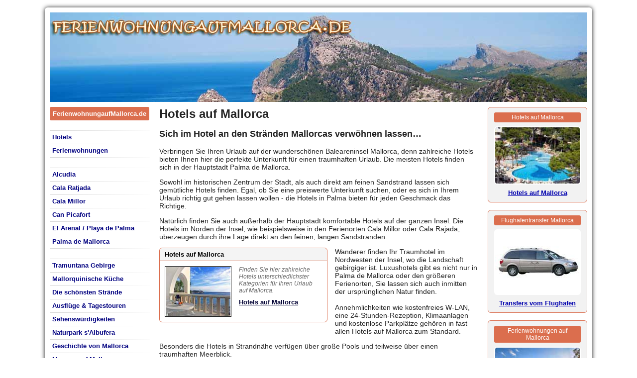

--- FILE ---
content_type: text/html; charset=ISO-8859-1
request_url: https://www.ferienwohnungaufmallorca.de/hotels/
body_size: 3018
content:
<!DOCTYPE HTML>
<HTML>
<head>
<meta name="viewport" content="width=device-width" />
<meta http-equiv="Content-Type" content="text/html; charset=iso-8859-1" />
<title>Hotels Mallorca - Urlaub auf Mallorca</title>
<meta name="description" content="Reservieren Sie jetzt mit Fr&uuml;hbucherrabatt Ihr Hotel auf Mallorca. Buchen Sie Ihre Reise online und suchen Sie im Angebot der Ferienwohnungen, Hotels, Ferienh&auml;user und Fincas nach Ihrem Favoriten." />
<meta name="keywords" content="Wohnung, Unterkunft, Ferienwohnung, Malle, Mallorca, Ferienwohnungen, Ferienh&auml;user, Landhotel, Hotel, schlafen" />
<link href="/css/style.css" rel="stylesheet" type="text/css" media="screen" />

</head>
<body>
<div id="wrapper">
<div id="header">
<a href="/" id="logo">Ferienwohnung auf Mallorca</a>
</div>
<div id="titleBar"><span class="toggle" onclick="menu(this);"></span><span class="title"><a href="/">ferienwohnungaufmallorca.de</a></span></div><div id="container">
<div id="side">
<div id="nav">
<h3><a href="/">FerienwohnungaufMallorca.de</a></h3>
<ul>

<li class="ng"><a href="https://www.ferienwohnungaufmallorca.de/hotels/" title="Hotels">Hotels</a></li>
<li><a href="https://www.ferienwohnungaufmallorca.de/ferienwohnungen/" title="Ferienwohnungen">Ferienwohnungen</a></li>

<li class="ng"><a href="https://www.ferienwohnungaufmallorca.de/alcudia-mallorca/" title="Alcudia">Alcudia</a></li>
<li><a href="https://www.ferienwohnungaufmallorca.de/cala-ratjada-mallorca/" title="Cala Ratjada">Cala Ratjada</a></li>
<li><a href="https://www.ferienwohnungaufmallorca.de/cala-millor-mallorca/" title="Cala Millor">Cala Millor</a></li>
<li><a href="https://www.ferienwohnungaufmallorca.de/can-picafort-mallorca/" title="Can Picafort">Can Picafort</a></li>
<li><a href="https://www.ferienwohnungaufmallorca.de/el-arenal-playa-de-palma/" title="El Arenal / Playa de Palma
">El Arenal / Playa de Palma</a></li>
<li><a href="https://www.ferienwohnungaufmallorca.de/palma-de-mallorca/" title="Palma de Mallorca">Palma de Mallorca</a></li>

<li class="ng"><a href="https://www.ferienwohnungaufmallorca.de/tramuntana-gebirge/" title="Tramuntana Gebirge (Serra de Tramuntana)
">Tramuntana Gebirge</a></li>
<li><a href="https://www.ferienwohnungaufmallorca.de/mallorquinische-kueche/" title="Mallorquinische K&uuml;che">Mallorquinische K&uuml;che</a></li>
<li><a href="https://www.ferienwohnungaufmallorca.de/die-schoensten-straende/" title="Die sch&ouml;nsten Str&auml;nde">Die sch&ouml;nsten Str&auml;nde</a></li>
<li><a href="https://www.ferienwohnungaufmallorca.de/ausfluege-in-die-berge-mallorcas/" title="Ausfl&uuml;ge in die Bauernd&ouml;rfer, Strecke von Sa Calobra bis zum Hafen von Soller">Ausfl&uuml;ge &amp; Tagestouren</a></li>
<li><a href="https://www.ferienwohnungaufmallorca.de/sehenswuerdigkeiten/" title="Palma de Mallorca Sehensw&uuml;rdigkeiten">Sehensw&uuml;rdigkeiten</a></li>
<li><a href="https://www.ferienwohnungaufmallorca.de/naturpark-albufera/" title="Naturpark s'Albufera">Naturpark s'Albufera</a></li>
<li><a href="https://www.ferienwohnungaufmallorca.de/geschichte-mallorca/" title="Geschichte von Mallorca
">Geschichte von Mallorca</a></li>
<li><a href="https://www.ferienwohnungaufmallorca.de/museen-mallorca/" title="Museen auf Mallorca">Museen auf Mallorca</a></li>
<li><a href="https://www.ferienwohnungaufmallorca.de/fahrradfahren-mallorca/" title="Fahrradfahren">Radfahren</a></li>
<li><a href="https://www.ferienwohnungaufmallorca.de/wandertouren-mallorca/" title="Wanderungen auf Mallorca">Wandern</a></li>

<li class="ng"><a href="https://www.ferienwohnungaufmallorca.de/partner/" title="Links">Links</a></li>
<li><a href="https://www.ferienwohnungaufmallorca.de/paggm/impressum/" rel="nofollow" title="Impressum und Kontakt">Impressum</a></li>
</ul>
</div>
<script>
function menu(x){
    if ( x.className.match(/\bisDown\b/) ) {
		document.getElementById("nav").classList.remove('show'); document.getElementById("nav").classList.add('hide');
		x.classList.remove("isDown");	    					
    } else {
		document.getElementById("nav").scrollTop=0; document.getElementById("nav").classList.remove('hide'); document.getElementById("nav").classList.add('show');
		x.classList.add("isDown");
    }
	return false;
}
</script>
</div>
<div id="main">
			<h1>Hotels auf Mallorca</h1>
			
				<h2>Sich im Hotel an den  Str&auml;nden Mallorcas verw&ouml;hnen lassen&hellip;</h2>
				
			    <p>Verbringen Sie Ihren  Urlaub auf der wundersch&ouml;nen Baleareninsel Mallorca, denn zahlreiche Hotels  bieten Ihnen hier die perfekte Unterkunft f&uuml;r einen traumhaften Urlaub. Die meisten  Hotels finden sich in der Hauptstadt Palma de Mallorca. </p>
				
				
			   
			    <p>Sowohl im historischen  Zentrum der Stadt, als auch direkt am feinen Sandstrand lassen sich gem&uuml;tliche  Hotels finden. Egal, ob Sie eine preiswerte Unterkunft suchen, oder es sich in  Ihrem Urlaub richtig gut gehen lassen wollen - die Hotels in Palma bieten f&uuml;r  jeden Geschmack das Richtige. </p>
                
			      <p>Nat&uuml;rlich finden Sie auch au&szlig;erhalb der Hauptstadt komfortable Hotels auf der  ganzen Insel. Die Hotels im Norden der Insel, wie beispielsweise in den Ferienorten  Cala Millor oder Cala Rajada, &uuml;berzeugen durch ihre Lage direkt an den feinen,  langen Sandstr&auml;nden. </p>
				  
				  <div class="boxcontent"><h3>Hotels auf Mallorca</h3><a href="https://www.ferienwohnungaufmallorca.de/paggm/hotels/" rel="nofollow" target="_blank"><img src="/images/hotel-mallorca.jpg" alt="Hotel auf Mallorca" /></a><p>Finden Sie hier zahlreiche Hotels unter&shy;schiedlichster Kategorien für Ihren Urlaub auf Mallorca.</p>
<p><a href="https://www.ferienwohnungaufmallorca.de/paggm/hotels/" rel="nofollow" target="_blank" title="Hotels auf Mallorca"><strong>Hotels auf Mallorca</strong></a></p></div>

			    <p>Wanderer finden Ihr  Traumhotel im Nordwesten der Insel, wo die Landschaft gebirgiger ist.  Luxushotels gibt es nicht nur in Palma de Mallorca oder den gr&ouml;&szlig;eren  Ferienorten, Sie lassen sich auch inmitten der urspr&uuml;nglichen Natur finden. <br />
                    <br />
			      Annehmlichkeiten wie kostenfreies W-LAN, eine 24-Stunden-Rezeption,  Klimaanlagen und kostenlose Parkpl&auml;tze geh&ouml;ren in fast allen Hotels auf  Mallorca zum Standard. </p>
			    <p>Besonders die Hotels in  Strandn&auml;he verf&uuml;gen &uuml;ber gro&szlig;e Pools und teilweise &uuml;ber einen traumhaften  Meerblick. </p>
			    <p>Die komfortableren Hotels  bieten ihren G&auml;sten ein gro&szlig;es Wellnessangebot, von Massagen &uuml;ber Sauna bis hin  zum gut ausgestatteten Fitnessraum. Lassen Sie sich in den modernen und gut  ausgestatteten Wellnessbereichen der Hotels rundum verw&ouml;hnen, so dass Sie  
				vollkommen entspannt wieder aus Ihrem Urlaub zur&uuml;ckkehren.</p>
				<div class="admid">
<script async src="//pagead2.googlesyndication.com/pagead/js/adsbygoogle.js"></script>
<!-- fewo-mall automatisch -->
<ins class="adsbygoogle"
     style="display:block"
     data-ad-client="ca-pub-7519402827420775"
     data-ad-slot="9297321937"
     data-ad-format="auto"
     data-full-width-responsive="true"></ins>
<script>
(adsbygoogle = window.adsbygoogle || []).push({});
</script>
</div>                </div>        
<div id="right">
<div class="urlaub_link"><h4>Hotels auf Mallorca</h4><a href="https://www.ferienwohnungaufmallorca.de/paggm/hotels/" rel="nofollow" target="_blank"><img src="https://www.ferienwohnungaufmallorca.de/images/hotels.jpg" title="Hotels auf Mallorca" alt="Hotel Mallorca"><br>Hotels auf Mallorca</a></div>

<div class="urlaub_link"><h4>Flughafentransfer Mallorca</h4><a href="https://www.ferienwohnungaufmallorca.de/paggm/transfer/" rel="nofollow" target="_blank"><img src="https://www.ferienwohnungaufmallorca.de/images/transfer.jpg" width="170" height="128" alt="Transfer Mallorca"><br>
Transfers vom Flughafen</a></div>

 <div class="urlaub_link"><h4>Ferienwohnungen auf Mallorca</h4><a href="https://www.ferienwohnungaufmallorca.de/paggm/ferienhaeuser/" rel="nofollow" target="_blank"><img src="https://www.ferienwohnungaufmallorca.de/images/fewo/mallorca.jpg" alt="Ferienwohnung Mallorca" title="Ferienwohnungen und Ferienh&auml;user auf Mallorca" /><br>Ferienwohnungen<br>auf Mallorca</a></div>
	 <div class="urlaub_link"><h4>Reiseführer Mallorca</h4><a href="https://www.ferienwohnungaufmallorca.de/paggm/reisefuehrer/" rel="nofollow" target="_blank"><img src="https://www.ferienwohnungaufmallorca.de/images/reisefuehrer.jpg" alt="Reisef&uuml;hrer Mallorca" title="Reisef&uuml;hrer f&uuml;r Mallorca Urlaub"><br>Reisef&uuml;hrer Mallorca</a>&nbsp;<img class="no" src="/images/amazon.jpg" alt="Amazon Reisef&uuml;hrer" title="Amazon Reisef&uuml;hrer">&nbsp;&nbsp;&nbsp;</div>
						  <div class="urlaub_link"><h4>Fl&uuml;ge nach Mallorca</h4><a href="https://www.ferienwohnungaufmallorca.de/paggm/fluege/" rel="nofollow" target="_blank"><img src="https://www.ferienwohnungaufmallorca.de/images/fluege.jpg" alt="Fl&uuml;ge Mallorca" title="Fl&uuml;ge nach Mallorca"><br>Mallorca Fl&uuml;ge</a></div>
</div>
<div class="clear0px"></div>
</div>
<div id="footer">
<div class="adfooter">
<script async src="//pagead2.googlesyndication.com/pagead/js/adsbygoogle.js"></script>
<!-- fewo-mall automatisch -->
<ins class="adsbygoogle"
     style="display:block"
     data-ad-client="ca-pub-7519402827420775"
     data-ad-slot="9297321937"
     data-ad-format="auto"
     data-full-width-responsive="true"></ins>
<script>
(adsbygoogle = window.adsbygoogle || []).push({});
</script>
</div>
<a href="https://www.ferienwohnungaufmallorca.de/paggm/impressum/" rel="nofollow">Impressum</a> | <a href="https://www.ferienwohnungaufmallorca.de/paggm/datenschutz/" rel="nofollow">Datenschutz</a><br />
&copy; Copyright 2026 - ferienwohnungaufmallorca.de<br>
 <em>Hier finden Sie Ihre Ferienwohnung auf Mallorca im gro&szlig;en Angebot der Ferienwohnungen, Apartments und Studios... </em></div>
<!-- <script type="text/javascript" src="/eu-cookie/cookie.js"></script>--></div>
</body>
</html>


--- FILE ---
content_type: text/html; charset=utf-8
request_url: https://www.google.com/recaptcha/api2/aframe
body_size: 266
content:
<!DOCTYPE HTML><html><head><meta http-equiv="content-type" content="text/html; charset=UTF-8"></head><body><script nonce="kLteoqUEciM4WhdXGQNn7w">/** Anti-fraud and anti-abuse applications only. See google.com/recaptcha */ try{var clients={'sodar':'https://pagead2.googlesyndication.com/pagead/sodar?'};window.addEventListener("message",function(a){try{if(a.source===window.parent){var b=JSON.parse(a.data);var c=clients[b['id']];if(c){var d=document.createElement('img');d.src=c+b['params']+'&rc='+(localStorage.getItem("rc::a")?sessionStorage.getItem("rc::b"):"");window.document.body.appendChild(d);sessionStorage.setItem("rc::e",parseInt(sessionStorage.getItem("rc::e")||0)+1);localStorage.setItem("rc::h",'1768602248266');}}}catch(b){}});window.parent.postMessage("_grecaptcha_ready", "*");}catch(b){}</script></body></html>

--- FILE ---
content_type: text/css
request_url: https://www.ferienwohnungaufmallorca.de/css/style.css
body_size: 2454
content:
/* ALLGEMEIN */
*{margin:0px; padding:0px}
body{margin:0px; padding:0px; font-family: Arial, Helvetica, sans-serif; color:#222; font-size:13px; line-height:16px; -ms-hyphens: auto; -webkit-hyphens: auto; -moz-hyphens: auto; hyphens: auto;}
:focus{outline:0}

li{margin-left:30px}

iframe{overflow-x: hidden}

a {text-decoration: underline; font-weight:bold;color: #010180; font-weight:normal}
a:hover {text-decoration: none;color: #010180; font-weight:normal}


#wrapper{background-color:#fff; margin:15px auto; padding:10px 0px 10px 0px; width:1100px;
-webkit-box-shadow: 0px 0px 8px 0px #222;
box-shadow: 0px 0px 8px 0px #222;
-moz-border-radius: 6px;
-webkit-border-radius: 6px;
-khtml-border-radius: 6px;
-o-border-radius: 6px;
border-radius: 6px;
}

/* HEADER */

#header{ height:180px; position:relative; margin:0px 10px 0px 10px;
background-image:url(/images/ferienwohnungaufmallorca.jpg); background-position:center; background-repeat:no-repeat;
width:1080px; 
}
#logo {position:absolute; top:0px; left:0px; width:630px; height:70px; display:block; text-indent:-5000px }

/* CONTAINER */

#container{background-color:#FFF; margin:0px; width:1100px; padding:0px; min-height:500px}

#main, #side{margin:0px}
#side{padding:10px 10px 100px 10px; width:200px; color:#111; font-size:14px; float:left;}
#main{ padding:10px 10px 100px 10px; float:left; width:640px; color:#222; font-size:14px; line-height:1.2em;}
#right{padding:10px 10px 100px 10px; float:left; width:200px; color:#222; }

#main a {color:#000033;text-decoration:underline;font-weight:bold;}
#main a.link {color:#0033FF;text-decoration:underline;font-weight:bold;}
#main a.link:hover {color:#0028c7;text-decoration:none;font-weight:bold;}


/* Menu */
#side ul {list-style: none; background:#fff;}
#side li{margin:0px; padding:0px; border-bottom:1px dotted #D5D5D5}
#side li.ng{margin-top:20px; border-top: 1px dotted #D5D5D5;}
#side li a{display: block; font-size: 13px; line-height:18px; color:#010180;text-decoration: none; padding:4px 5px 4px 5px; font-weight:bold}
#side li a:hover {text-decoration: none; color: #DB6E4E; font-weight:bold ; background-color:#eee }

#nav{margin-bottom:30px}
/*
*/
/* CONTENT MAIN */

h1{font-size:24px; line-height:1.2em; text-transform:none; border:0px; color:#222; font-weight:bold;
margin:0 0 16px 0;
}
h2{font-size:18px; line-height:1.2em; text-transform:none; border:0px; color:#222; font-weight:bold;
margin:0 0 16px 0;
}
h3{font-size:16px; line-height:1.2em; text-transform:none; border:0px; color: #222; font-weight:normal;
margin:0 0 16px 0;
}
h4{font-size:16px; color: #222; font-weight:bold; margin: 25px 0 10px 0;
}
#side h3 a{font-size:13px; line-height:1.2em; text-transform:none; color:#fff; font-weight:bold;
text-decoration:none; display:block; text-align:left; background-color:#DB6E4E; padding:6px;
-moz-border-radius: 3px;
-webkit-border-radius: 3px;
-khtml-border-radius: 3px;
-o-border-radius: 3px;
border-radius: 3px;}
#side h3{margin-bottom:0px; font-size:14px;}

.clear0px, .clear{clear:both}
.clear0px{height:0px; line-height:0px; font-size:0px}

p{margin:0px 0 14px 0; padding:0px; text-align:left; font-size:14px; line-height:1.2em}

.urlaub_link {
border:1px solid #DB6E4E;
width:188px;
text-align:center;
padding:10px 5px;
margin:0 0px 15px 0;
background:#f2f2f2;
font-size:13px;
-moz-border-radius: 6px;
-webkit-border-radius: 6px;
-khtml-border-radius: 6px;
-o-border-radius: 6px;
border-radius: 6px;
}
.urlaub_link h4{ width:168px; margin:0px auto 8px;
font-size:12px; line-height:1.2em; text-transform:none; color:#fff; font-weight:normal;
text-decoration:none; text-align:center; background-color:#DB6E4E; padding:3px;
-moz-border-radius: 3px;
-webkit-border-radius: 3px;
-khtml-border-radius: 3px;
-o-border-radius: 3px;
border-radius: 3px;}

.urlaub_link img.no {width:17px; height:18px; border:none; position:absolute; margin-top:-3px;}

.urlaub_link img {width:170px; margin-bottom:5px; background-color:#fff; padding:2px;
-moz-border-radius: 6px;
-webkit-border-radius: 6px;
-khtml-border-radius: 6px;
-o-border-radius: 6px;
border-radius: 6px;}

.urlaub_link a {color:#0202ae;text-decoration:underline;font-weight:bold;}
.urlaub_link a:hover {color:#0202d8;text-decoration:none;font-weight:bold;}

/* FOOTER */

#footer{clear:both; width:1080px; padding-top:15px; margin:0px 10px; font-size:13px; line-height:30px; color:#fff; text-align:center; background: #DB6E4E;
-moz-border-radius: 6px;
-webkit-border-radius: 6px;
-khtml-border-radius: 6px;
-o-border-radius: 6px;
border-radius: 6px;}
#footer a{text-decoration:underline; color:#fff}
#footer a:hover{text-decoration:none; color:#fff}

.alignleft{
float:left;
margin:3px 15px 10px 0px;
border:1px solid #000000;
}


.boxcontent {
border:1px solid #DB6E4E; width:100%; padding:0px; margin:0 15px 15px 0; width:336px; float:left;
-moz-border-radius: 6px;
-webkit-border-radius: 6px;
-khtml-border-radius: 6px;
-o-border-radius: 6px;
border-radius: 6px;}

.boxcontent h3 {margin:0 0px 5px 0; border-bottom:1px solid #DB6E4E;background:#f4f4f4; padding:5px 10px 5px 10px; color:#000; font-size:13px; font-weight:bold;
-webkit-border-top-left-radius: 6px;
-webkit-border-top-right-radius: 6px;
-moz-border-radius-topleft: 6px;
-moz-border-radius-topright: 6px;
border-top-left-radius: 6px;
border-top-right-radius: 6px;}
.boxcontent img {border:1px solid #000; margin:5px 15px 5px 10px; float:left; padding:1px; width:130px; height:auto;}
.boxcontent p { margin:0px; padding:5px 10px 5px 10px; font-size:12px; font-style:italic; color:#666;}

.boxcontent a {color:#336699;text-decoration:underline;font-size:13px; font-style: normal;}
.boxcontent a:hover {text-decoration:none;}

.boxcontent p:last-child:after{content: "."; clear: both; display: block; visibility: hidden; height: 0px;}

#cookie-law { 
	position:fixed;left:0;right:0;top:0;z-index:9001;
    background:#EEEADD; 
    margin:0px; 
}
 
#cookie-law p { 
    padding:5px 20px; 
    font-size:1.2em; 
    font-weight:normal; 
    text-align:left; 
    color:#682008; 
    margin:0;
	font-size:11px;
}
#cookie-law .close-cookie-banner{float:right; color:#000; text-decoration:none}
.cookiebanner { padding-top:30px}

.adright{float:right; margin: 0px 0px 15px 15px}
.adleft{float:left; margin: 0px 15px 15px 0px}
.admid{ text-align:center; margin:15px 0px}
.adfooter{margin:15px 0px; text-align:center}
.adrand{margin-top:30px; text-align:center}

img{max-width:100%; height:auto}


#titleBar{display:none}
.only-mobile{display:none}

@media (max-width: 800px) {
/*allgemein*/
.not-mobile{display: none}
.only-mobile{display:block}

section {padding-bottom: 2em;}
.row{padding:0px 0px 80px 0px; margin:0}
.content{ margin-top:40px}

.row > * {
padding: 0px 0 15px 0 !important;
float: none !important;
width: 100% !important;
margin-left: 0 !important;
}

/*divers*/
body{background:none}
#header {
display: block;
width: 100%;
height: auto;
padding-top: 16.36%;
margin: 45px 0 0 0;
background-size: contain;
}
#logo{display:none}
#side{ padding:0}
#wrapper {padding: 0 0px 0px; border:none; margin:0px auto;border-radius: 0px;-webkit-box-shadow: 0px 0px 0px 0px ;box-shadow: 0px 0px 0px 0px ; width:100%; box-sizing:border-box }
#container {width: 100%;padding:0px; background:none ;margin-top:0;border-bottom-left-radius: 0px; border-bottom-right-radius: 0px;}
#main {float: none;width: 100%;padding: 10px;box-sizing: border-box;}
#right{float: none;width: 200px; margin:0 auto; }
#footer {max-width: 100%; margin:0;}

.boxcontent { max-width:100%}

img, object, embed{max-width:100%; height:auto}

.adright{float:none; display:block; text-align:center; margin:0px auto 15px;}
.adleft{float:none; display:block; text-align:center; margin:0px auto 15px;}

#footer{padding-top:0px; 
-moz-border-radius: 0px;
-webkit-border-radius: 0px;
-khtml-border-radius: 0px;
-o-border-radius: 0px;
border-radius: 0px;}
.adfooter{background:#FFF; padding-bottom:30px}

#titleBar a, #titleBar a:hover{font-weight:bold;text-decoration:none; display:block; color:#FFF}

/*titlebar*/
#titleBar {
display:block;
text-align: center;
color: #fff;
font-size: 1.25em;
background-color: #DB6E4E; /*background*/
backface-visibility: hidden;
transition: transform 0.25s ease-in-out 0s;
z-index: 10000;
position: fixed;
width: 100%;
height: 44px;
top: 0px;
left: 0px;
transform: translate(0px, 0px);
}

#titleBar .title {
line-height: 44px;
}

#titleBar .toggle {
position: absolute;
top: 0;
left: 0;
width: 80px;
height: 60px;
cursor:pointer;
}

#titleBar .toggle:after {
content: '';
position: absolute;
left: 4px;
top: 4px;
color: #fff;
text-align: center;
line-height: 31px;
font-size: 0.8em;
width: 50px;
height: 35px;
border-radius: 5px;
box-shadow: inset 0px 0px 0px 1px rgba(0,0,0,0.25), inset 0px 1px 2px 0px rgba(0,0,0,0.5), inset 0px 6px 13px 0px rgba(255,255,255,0.2), 0px 2px 2px 0px rgba(255,255,255,0.1);
}

#titleBar .toggle:before {
content: '';
position: absolute;
width: 20px;
height: 30px;
background: url(../css/images/mobileUI-site-nav-opener-bg.svg);
top: 16px;
left: 19px;
}

#titleBar .toggle:active:after {
background: rgba(0,0,0,0.2);
}
/*menu*/			
#nav {background: #DB6E4E;padding:0px; margin:0px;width:270px; float:none; position:fixed; z-index:4000; height:calc(100% - 45px); top:45px; left:-270px; font-size:12px; overflow-y: auto;}
#nav.show{ left:0px;-webkit-transition: all 0.5s ease;
-moz-transition: all 0.5s ease;
-o-transition: all 0.5s ease;
transition: all 0.5s ease;
position:fixed;}
#nav.hide{ left:-270px;-webkit-transition: all 0.5s ease;
-moz-transition: all 0.5s ease;
-o-transition: all 0.5s ease;
transition: all 0.5s ease;
position:fixed;}
/*menu links*/
#nav li{margin-top:0; background:none; padding:0; border:0 }
#nav ul{margin-bottom:0px; border:none; padding:0}
#nav br{display:none}
#nav h3{margin-bottom:0}
#nav li.ng {border-top: none; margin-top:0}

#nav h3 a, #nav h3 a:hover, #nav ul li a, #nav ul li a:hover {
display: block;
border-top: solid 1px rgba(255,255,255,0.1);
border-bottom: solid 1px rgba(0,0,0,0.2);
height: 55px;
line-height: 55px;
font-size:14px;
padding: 0 15px 0 15px;
text-decoration: none;
border-right:0;
border-left:0;
background: #DB6E4E; /*background*/
color: #fff;
font-weight:normal}

}